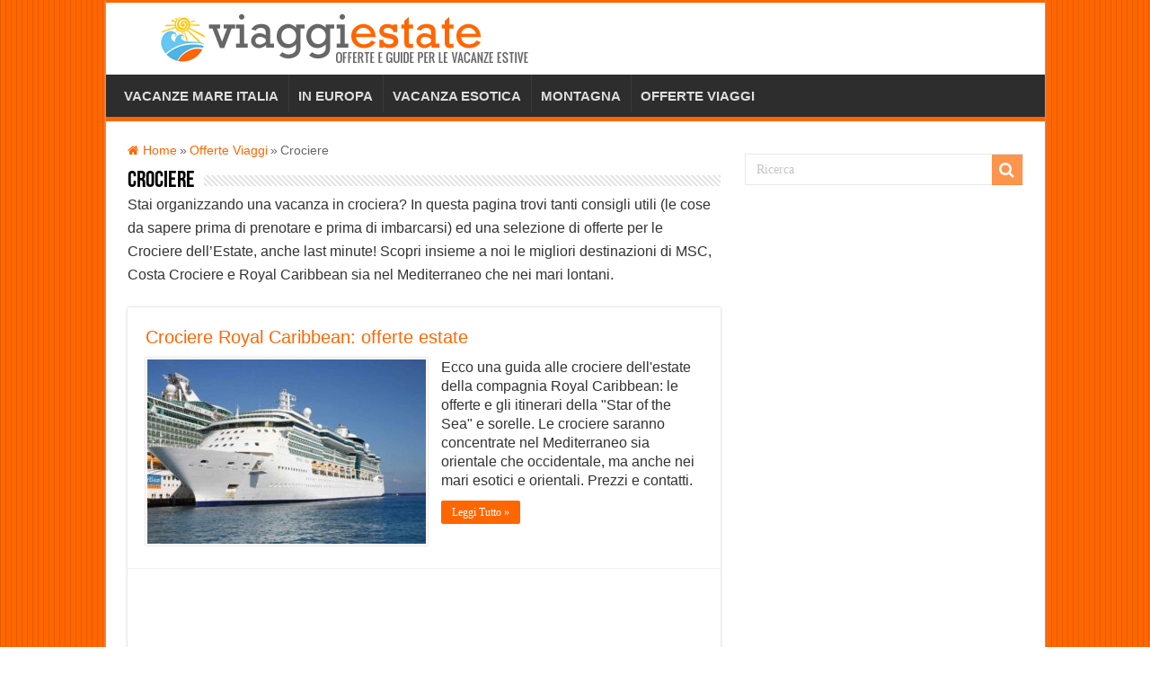

--- FILE ---
content_type: text/html; charset=UTF-8
request_url: https://www.viaggi-estate.com/vacanze/crociere/
body_size: 14822
content:
<!DOCTYPE html> 
<html dir="ltr" lang="it-IT" prefix="og: http://ogp.me/ns#"> 
<head>
<meta charset="UTF-8" />
<link rel="preload" href="https://www.viaggi-estate.com/wp-content/cache/fvm/min/1768905979-css99b7812eb6f86866d101192aa2424578f7871956a3810498f53820a65e3af.css" as="style" media="all" /> 
<link rel="preload" href="https://www.viaggi-estate.com/wp-content/cache/fvm/min/1768905979-csseea63fa88453d9affd3438417d0881d2e6a0078c327a822ca0d5ce281e3d9.css" as="style" media="all" /> 
<link rel="preload" href="https://www.viaggi-estate.com/wp-content/cache/fvm/min/1768905979-css5b01b90d9723b76aab1eacc1a3d6c76c38a16e46e91582cbb171d6597c414.css" as="style" media="all" /> 
<link rel="preload" href="https://www.viaggi-estate.com/wp-content/cache/fvm/min/1768905979-js20e0e9aa0a33ad00a82a4ce82b8ba315753c61be449cf8fb570655422a8b16.js" as="script" /> 
<link rel="preload" href="https://www.viaggi-estate.com/wp-content/cache/fvm/min/1768905979-js2a3f71064cf8d18764540196a8c14c4d544ab51652fbb4897a0f282c0bcb3c.js" as="script" />
<script data-cfasync="false">if(navigator.userAgent.match(/MSIE|Internet Explorer/i)||navigator.userAgent.match(/Trident\/7\..*?rv:11/i)){var href=document.location.href;if(!href.match(/[?&]iebrowser/)){if(href.indexOf("?")==-1){if(href.indexOf("#")==-1){document.location.href=href+"?iebrowser=1"}else{document.location.href=href.replace("#","?iebrowser=1#")}}else{if(href.indexOf("#")==-1){document.location.href=href+"&iebrowser=1"}else{document.location.href=href.replace("#","&iebrowser=1#")}}}}</script>
<script data-cfasync="false">class FVMLoader{constructor(e){this.triggerEvents=e,this.eventOptions={passive:!0},this.userEventListener=this.triggerListener.bind(this),this.delayedScripts={normal:[],async:[],defer:[]},this.allJQueries=[]}_addUserInteractionListener(e){this.triggerEvents.forEach(t=>window.addEventListener(t,e.userEventListener,e.eventOptions))}_removeUserInteractionListener(e){this.triggerEvents.forEach(t=>window.removeEventListener(t,e.userEventListener,e.eventOptions))}triggerListener(){this._removeUserInteractionListener(this),"loading"===document.readyState?document.addEventListener("DOMContentLoaded",this._loadEverythingNow.bind(this)):this._loadEverythingNow()}async _loadEverythingNow(){this._runAllDelayedCSS(),this._delayEventListeners(),this._delayJQueryReady(this),this._handleDocumentWrite(),this._registerAllDelayedScripts(),await this._loadScriptsFromList(this.delayedScripts.normal),await this._loadScriptsFromList(this.delayedScripts.defer),await this._loadScriptsFromList(this.delayedScripts.async),await this._triggerDOMContentLoaded(),await this._triggerWindowLoad(),window.dispatchEvent(new Event("wpr-allScriptsLoaded"))}_registerAllDelayedScripts(){document.querySelectorAll("script[type=fvmdelay]").forEach(e=>{e.hasAttribute("src")?e.hasAttribute("async")&&!1!==e.async?this.delayedScripts.async.push(e):e.hasAttribute("defer")&&!1!==e.defer||"module"===e.getAttribute("data-type")?this.delayedScripts.defer.push(e):this.delayedScripts.normal.push(e):this.delayedScripts.normal.push(e)})}_runAllDelayedCSS(){document.querySelectorAll("link[rel=fvmdelay]").forEach(e=>{e.setAttribute("rel","stylesheet")})}async _transformScript(e){return await this._requestAnimFrame(),new Promise(t=>{const n=document.createElement("script");let r;[...e.attributes].forEach(e=>{let t=e.nodeName;"type"!==t&&("data-type"===t&&(t="type",r=e.nodeValue),n.setAttribute(t,e.nodeValue))}),e.hasAttribute("src")?(n.addEventListener("load",t),n.addEventListener("error",t)):(n.text=e.text,t()),e.parentNode.replaceChild(n,e)})}async _loadScriptsFromList(e){const t=e.shift();return t?(await this._transformScript(t),this._loadScriptsFromList(e)):Promise.resolve()}_delayEventListeners(){let e={};function t(t,n){!function(t){function n(n){return e[t].eventsToRewrite.indexOf(n)>=0?"wpr-"+n:n}e[t]||(e[t]={originalFunctions:{add:t.addEventListener,remove:t.removeEventListener},eventsToRewrite:[]},t.addEventListener=function(){arguments[0]=n(arguments[0]),e[t].originalFunctions.add.apply(t,arguments)},t.removeEventListener=function(){arguments[0]=n(arguments[0]),e[t].originalFunctions.remove.apply(t,arguments)})}(t),e[t].eventsToRewrite.push(n)}function n(e,t){let n=e[t];Object.defineProperty(e,t,{get:()=>n||function(){},set(r){e["wpr"+t]=n=r}})}t(document,"DOMContentLoaded"),t(window,"DOMContentLoaded"),t(window,"load"),t(window,"pageshow"),t(document,"readystatechange"),n(document,"onreadystatechange"),n(window,"onload"),n(window,"onpageshow")}_delayJQueryReady(e){let t=window.jQuery;Object.defineProperty(window,"jQuery",{get:()=>t,set(n){if(n&&n.fn&&!e.allJQueries.includes(n)){n.fn.ready=n.fn.init.prototype.ready=function(t){e.domReadyFired?t.bind(document)(n):document.addEventListener("DOMContentLoaded2",()=>t.bind(document)(n))};const t=n.fn.on;n.fn.on=n.fn.init.prototype.on=function(){if(this[0]===window){function e(e){return e.split(" ").map(e=>"load"===e||0===e.indexOf("load.")?"wpr-jquery-load":e).join(" ")}"string"==typeof arguments[0]||arguments[0]instanceof String?arguments[0]=e(arguments[0]):"object"==typeof arguments[0]&&Object.keys(arguments[0]).forEach(t=>{delete Object.assign(arguments[0],{[e(t)]:arguments[0][t]})[t]})}return t.apply(this,arguments),this},e.allJQueries.push(n)}t=n}})}async _triggerDOMContentLoaded(){this.domReadyFired=!0,await this._requestAnimFrame(),document.dispatchEvent(new Event("DOMContentLoaded2")),await this._requestAnimFrame(),window.dispatchEvent(new Event("DOMContentLoaded2")),await this._requestAnimFrame(),document.dispatchEvent(new Event("wpr-readystatechange")),await this._requestAnimFrame(),document.wpronreadystatechange&&document.wpronreadystatechange()}async _triggerWindowLoad(){await this._requestAnimFrame(),window.dispatchEvent(new Event("wpr-load")),await this._requestAnimFrame(),window.wpronload&&window.wpronload(),await this._requestAnimFrame(),this.allJQueries.forEach(e=>e(window).trigger("wpr-jquery-load")),window.dispatchEvent(new Event("wpr-pageshow")),await this._requestAnimFrame(),window.wpronpageshow&&window.wpronpageshow()}_handleDocumentWrite(){const e=new Map;document.write=document.writeln=function(t){const n=document.currentScript,r=document.createRange(),i=n.parentElement;let a=e.get(n);void 0===a&&(a=n.nextSibling,e.set(n,a));const s=document.createDocumentFragment();r.setStart(s,0),s.appendChild(r.createContextualFragment(t)),i.insertBefore(s,a)}}async _requestAnimFrame(){return new Promise(e=>requestAnimationFrame(e))}static run(){const e=new FVMLoader(["keydown","mousemove","touchmove","touchstart","touchend","wheel"]);e._addUserInteractionListener(e)}}FVMLoader.run();</script>
<title>Crociere in estate: le migliori</title>
<meta name="description" content="Consigli e offerte per le Crociere dell&#039;Estate! Le migliori destinazioni di MSC, Costa Crociere e Royal Caribbean sia nel Mediterraneo che nei mari lontani." />
<meta name="robots" content="max-image-preview:large" />
<link rel="canonical" href="https://www.viaggi-estate.com/vacanze/crociere/" />
<meta name="viewport" content="width=device-width, initial-scale=1.0" />
<link rel="preload" fetchpriority="low" id="fvmfonts-css" href="https://www.viaggi-estate.com/wp-content/cache/fvm/min/1768905979-css4966b4c749d73529cec29f26a0ee2136507f9faf6783052256cc393f727f7.css" as="style" media="all" onload="this.rel='stylesheet';this.onload=null"> 
<link rel="profile" href="http://gmpg.org/xfn/11" /> 
<style id='wp-img-auto-sizes-contain-inline-css' type='text/css' media="all">img:is([sizes=auto i],[sizes^="auto," i]){contain-intrinsic-size:3000px 1500px}</style> 
<style id='wp-block-library-inline-css' type='text/css' media="all">:root{--wp-block-synced-color:#7a00df;--wp-block-synced-color--rgb:122,0,223;--wp-bound-block-color:var(--wp-block-synced-color);--wp-editor-canvas-background:#ddd;--wp-admin-theme-color:#007cba;--wp-admin-theme-color--rgb:0,124,186;--wp-admin-theme-color-darker-10:#006ba1;--wp-admin-theme-color-darker-10--rgb:0,107,160.5;--wp-admin-theme-color-darker-20:#005a87;--wp-admin-theme-color-darker-20--rgb:0,90,135;--wp-admin-border-width-focus:2px}@media (min-resolution:192dpi){:root{--wp-admin-border-width-focus:1.5px}}.wp-element-button{cursor:pointer}:root .has-very-light-gray-background-color{background-color:#eee}:root .has-very-dark-gray-background-color{background-color:#313131}:root .has-very-light-gray-color{color:#eee}:root .has-very-dark-gray-color{color:#313131}:root .has-vivid-green-cyan-to-vivid-cyan-blue-gradient-background{background:linear-gradient(135deg,#00d084,#0693e3)}:root .has-purple-crush-gradient-background{background:linear-gradient(135deg,#34e2e4,#4721fb 50%,#ab1dfe)}:root .has-hazy-dawn-gradient-background{background:linear-gradient(135deg,#faaca8,#dad0ec)}:root .has-subdued-olive-gradient-background{background:linear-gradient(135deg,#fafae1,#67a671)}:root .has-atomic-cream-gradient-background{background:linear-gradient(135deg,#fdd79a,#004a59)}:root .has-nightshade-gradient-background{background:linear-gradient(135deg,#330968,#31cdcf)}:root .has-midnight-gradient-background{background:linear-gradient(135deg,#020381,#2874fc)}:root{--wp--preset--font-size--normal:16px;--wp--preset--font-size--huge:42px}.has-regular-font-size{font-size:1em}.has-larger-font-size{font-size:2.625em}.has-normal-font-size{font-size:var(--wp--preset--font-size--normal)}.has-huge-font-size{font-size:var(--wp--preset--font-size--huge)}.has-text-align-center{text-align:center}.has-text-align-left{text-align:left}.has-text-align-right{text-align:right}.has-fit-text{white-space:nowrap!important}#end-resizable-editor-section{display:none}.aligncenter{clear:both}.items-justified-left{justify-content:flex-start}.items-justified-center{justify-content:center}.items-justified-right{justify-content:flex-end}.items-justified-space-between{justify-content:space-between}.screen-reader-text{border:0;clip-path:inset(50%);height:1px;margin:-1px;overflow:hidden;padding:0;position:absolute;width:1px;word-wrap:normal!important}.screen-reader-text:focus{background-color:#ddd;clip-path:none;color:#444;display:block;font-size:1em;height:auto;left:5px;line-height:normal;padding:15px 23px 14px;text-decoration:none;top:5px;width:auto;z-index:100000}html :where(.has-border-color){border-style:solid}html :where([style*=border-top-color]){border-top-style:solid}html :where([style*=border-right-color]){border-right-style:solid}html :where([style*=border-bottom-color]){border-bottom-style:solid}html :where([style*=border-left-color]){border-left-style:solid}html :where([style*=border-width]){border-style:solid}html :where([style*=border-top-width]){border-top-style:solid}html :where([style*=border-right-width]){border-right-style:solid}html :where([style*=border-bottom-width]){border-bottom-style:solid}html :where([style*=border-left-width]){border-left-style:solid}html :where(img[class*=wp-image-]){height:auto;max-width:100%}:where(figure){margin:0 0 1em}html :where(.is-position-sticky){--wp-admin--admin-bar--position-offset:var(--wp-admin--admin-bar--height,0px)}@media screen and (max-width:600px){html :where(.is-position-sticky){--wp-admin--admin-bar--position-offset:0px}}</style>
<style id='global-styles-inline-css' type='text/css' media="all">:root{--wp--preset--aspect-ratio--square:1;--wp--preset--aspect-ratio--4-3:4/3;--wp--preset--aspect-ratio--3-4:3/4;--wp--preset--aspect-ratio--3-2:3/2;--wp--preset--aspect-ratio--2-3:2/3;--wp--preset--aspect-ratio--16-9:16/9;--wp--preset--aspect-ratio--9-16:9/16;--wp--preset--color--black:#000000;--wp--preset--color--cyan-bluish-gray:#abb8c3;--wp--preset--color--white:#ffffff;--wp--preset--color--pale-pink:#f78da7;--wp--preset--color--vivid-red:#cf2e2e;--wp--preset--color--luminous-vivid-orange:#ff6900;--wp--preset--color--luminous-vivid-amber:#fcb900;--wp--preset--color--light-green-cyan:#7bdcb5;--wp--preset--color--vivid-green-cyan:#00d084;--wp--preset--color--pale-cyan-blue:#8ed1fc;--wp--preset--color--vivid-cyan-blue:#0693e3;--wp--preset--color--vivid-purple:#9b51e0;--wp--preset--gradient--vivid-cyan-blue-to-vivid-purple:linear-gradient(135deg,rgb(6,147,227) 0%,rgb(155,81,224) 100%);--wp--preset--gradient--light-green-cyan-to-vivid-green-cyan:linear-gradient(135deg,rgb(122,220,180) 0%,rgb(0,208,130) 100%);--wp--preset--gradient--luminous-vivid-amber-to-luminous-vivid-orange:linear-gradient(135deg,rgb(252,185,0) 0%,rgb(255,105,0) 100%);--wp--preset--gradient--luminous-vivid-orange-to-vivid-red:linear-gradient(135deg,rgb(255,105,0) 0%,rgb(207,46,46) 100%);--wp--preset--gradient--very-light-gray-to-cyan-bluish-gray:linear-gradient(135deg,rgb(238,238,238) 0%,rgb(169,184,195) 100%);--wp--preset--gradient--cool-to-warm-spectrum:linear-gradient(135deg,rgb(74,234,220) 0%,rgb(151,120,209) 20%,rgb(207,42,186) 40%,rgb(238,44,130) 60%,rgb(251,105,98) 80%,rgb(254,248,76) 100%);--wp--preset--gradient--blush-light-purple:linear-gradient(135deg,rgb(255,206,236) 0%,rgb(152,150,240) 100%);--wp--preset--gradient--blush-bordeaux:linear-gradient(135deg,rgb(254,205,165) 0%,rgb(254,45,45) 50%,rgb(107,0,62) 100%);--wp--preset--gradient--luminous-dusk:linear-gradient(135deg,rgb(255,203,112) 0%,rgb(199,81,192) 50%,rgb(65,88,208) 100%);--wp--preset--gradient--pale-ocean:linear-gradient(135deg,rgb(255,245,203) 0%,rgb(182,227,212) 50%,rgb(51,167,181) 100%);--wp--preset--gradient--electric-grass:linear-gradient(135deg,rgb(202,248,128) 0%,rgb(113,206,126) 100%);--wp--preset--gradient--midnight:linear-gradient(135deg,rgb(2,3,129) 0%,rgb(40,116,252) 100%);--wp--preset--font-size--small:13px;--wp--preset--font-size--medium:20px;--wp--preset--font-size--large:36px;--wp--preset--font-size--x-large:42px;--wp--preset--spacing--20:0.44rem;--wp--preset--spacing--30:0.67rem;--wp--preset--spacing--40:1rem;--wp--preset--spacing--50:1.5rem;--wp--preset--spacing--60:2.25rem;--wp--preset--spacing--70:3.38rem;--wp--preset--spacing--80:5.06rem;--wp--preset--shadow--natural:6px 6px 9px rgba(0, 0, 0, 0.2);--wp--preset--shadow--deep:12px 12px 50px rgba(0, 0, 0, 0.4);--wp--preset--shadow--sharp:6px 6px 0px rgba(0, 0, 0, 0.2);--wp--preset--shadow--outlined:6px 6px 0px -3px rgb(255, 255, 255), 6px 6px rgb(0, 0, 0);--wp--preset--shadow--crisp:6px 6px 0px rgb(0, 0, 0)}:where(.is-layout-flex){gap:.5em}:where(.is-layout-grid){gap:.5em}body .is-layout-flex{display:flex}.is-layout-flex{flex-wrap:wrap;align-items:center}.is-layout-flex>:is(*,div){margin:0}body .is-layout-grid{display:grid}.is-layout-grid>:is(*,div){margin:0}:where(.wp-block-columns.is-layout-flex){gap:2em}:where(.wp-block-columns.is-layout-grid){gap:2em}:where(.wp-block-post-template.is-layout-flex){gap:1.25em}:where(.wp-block-post-template.is-layout-grid){gap:1.25em}.has-black-color{color:var(--wp--preset--color--black)!important}.has-cyan-bluish-gray-color{color:var(--wp--preset--color--cyan-bluish-gray)!important}.has-white-color{color:var(--wp--preset--color--white)!important}.has-pale-pink-color{color:var(--wp--preset--color--pale-pink)!important}.has-vivid-red-color{color:var(--wp--preset--color--vivid-red)!important}.has-luminous-vivid-orange-color{color:var(--wp--preset--color--luminous-vivid-orange)!important}.has-luminous-vivid-amber-color{color:var(--wp--preset--color--luminous-vivid-amber)!important}.has-light-green-cyan-color{color:var(--wp--preset--color--light-green-cyan)!important}.has-vivid-green-cyan-color{color:var(--wp--preset--color--vivid-green-cyan)!important}.has-pale-cyan-blue-color{color:var(--wp--preset--color--pale-cyan-blue)!important}.has-vivid-cyan-blue-color{color:var(--wp--preset--color--vivid-cyan-blue)!important}.has-vivid-purple-color{color:var(--wp--preset--color--vivid-purple)!important}.has-black-background-color{background-color:var(--wp--preset--color--black)!important}.has-cyan-bluish-gray-background-color{background-color:var(--wp--preset--color--cyan-bluish-gray)!important}.has-white-background-color{background-color:var(--wp--preset--color--white)!important}.has-pale-pink-background-color{background-color:var(--wp--preset--color--pale-pink)!important}.has-vivid-red-background-color{background-color:var(--wp--preset--color--vivid-red)!important}.has-luminous-vivid-orange-background-color{background-color:var(--wp--preset--color--luminous-vivid-orange)!important}.has-luminous-vivid-amber-background-color{background-color:var(--wp--preset--color--luminous-vivid-amber)!important}.has-light-green-cyan-background-color{background-color:var(--wp--preset--color--light-green-cyan)!important}.has-vivid-green-cyan-background-color{background-color:var(--wp--preset--color--vivid-green-cyan)!important}.has-pale-cyan-blue-background-color{background-color:var(--wp--preset--color--pale-cyan-blue)!important}.has-vivid-cyan-blue-background-color{background-color:var(--wp--preset--color--vivid-cyan-blue)!important}.has-vivid-purple-background-color{background-color:var(--wp--preset--color--vivid-purple)!important}.has-black-border-color{border-color:var(--wp--preset--color--black)!important}.has-cyan-bluish-gray-border-color{border-color:var(--wp--preset--color--cyan-bluish-gray)!important}.has-white-border-color{border-color:var(--wp--preset--color--white)!important}.has-pale-pink-border-color{border-color:var(--wp--preset--color--pale-pink)!important}.has-vivid-red-border-color{border-color:var(--wp--preset--color--vivid-red)!important}.has-luminous-vivid-orange-border-color{border-color:var(--wp--preset--color--luminous-vivid-orange)!important}.has-luminous-vivid-amber-border-color{border-color:var(--wp--preset--color--luminous-vivid-amber)!important}.has-light-green-cyan-border-color{border-color:var(--wp--preset--color--light-green-cyan)!important}.has-vivid-green-cyan-border-color{border-color:var(--wp--preset--color--vivid-green-cyan)!important}.has-pale-cyan-blue-border-color{border-color:var(--wp--preset--color--pale-cyan-blue)!important}.has-vivid-cyan-blue-border-color{border-color:var(--wp--preset--color--vivid-cyan-blue)!important}.has-vivid-purple-border-color{border-color:var(--wp--preset--color--vivid-purple)!important}.has-vivid-cyan-blue-to-vivid-purple-gradient-background{background:var(--wp--preset--gradient--vivid-cyan-blue-to-vivid-purple)!important}.has-light-green-cyan-to-vivid-green-cyan-gradient-background{background:var(--wp--preset--gradient--light-green-cyan-to-vivid-green-cyan)!important}.has-luminous-vivid-amber-to-luminous-vivid-orange-gradient-background{background:var(--wp--preset--gradient--luminous-vivid-amber-to-luminous-vivid-orange)!important}.has-luminous-vivid-orange-to-vivid-red-gradient-background{background:var(--wp--preset--gradient--luminous-vivid-orange-to-vivid-red)!important}.has-very-light-gray-to-cyan-bluish-gray-gradient-background{background:var(--wp--preset--gradient--very-light-gray-to-cyan-bluish-gray)!important}.has-cool-to-warm-spectrum-gradient-background{background:var(--wp--preset--gradient--cool-to-warm-spectrum)!important}.has-blush-light-purple-gradient-background{background:var(--wp--preset--gradient--blush-light-purple)!important}.has-blush-bordeaux-gradient-background{background:var(--wp--preset--gradient--blush-bordeaux)!important}.has-luminous-dusk-gradient-background{background:var(--wp--preset--gradient--luminous-dusk)!important}.has-pale-ocean-gradient-background{background:var(--wp--preset--gradient--pale-ocean)!important}.has-electric-grass-gradient-background{background:var(--wp--preset--gradient--electric-grass)!important}.has-midnight-gradient-background{background:var(--wp--preset--gradient--midnight)!important}.has-small-font-size{font-size:var(--wp--preset--font-size--small)!important}.has-medium-font-size{font-size:var(--wp--preset--font-size--medium)!important}.has-large-font-size{font-size:var(--wp--preset--font-size--large)!important}.has-x-large-font-size{font-size:var(--wp--preset--font-size--x-large)!important}</style> 
<style id='classic-theme-styles-inline-css' type='text/css' media="all">/*! This file is auto-generated */ .wp-block-button__link{color:#fff;background-color:#32373c;border-radius:9999px;box-shadow:none;text-decoration:none;padding:calc(.667em + 2px) calc(1.333em + 2px);font-size:1.125em}.wp-block-file__button{background:#32373c;color:#fff;text-decoration:none}</style> 
<link rel='stylesheet' id='toc-screen-css' href='https://www.viaggi-estate.com/wp-content/cache/fvm/min/1768905979-css99b7812eb6f86866d101192aa2424578f7871956a3810498f53820a65e3af.css' type='text/css' media='all' /> 
<style id='toc-screen-inline-css' type='text/css' media="all">div#toc_container{background:#f1f1f1;border:1px solid #999}</style> 
<link rel='stylesheet' id='tie-style-css' href='https://www.viaggi-estate.com/wp-content/themes/sahifa/style.css' type='text/css' media='all' /> 
<link rel='stylesheet' id='tie-ilightbox-skin-css' href='https://www.viaggi-estate.com/wp-content/cache/fvm/min/1768905979-csseea63fa88453d9affd3438417d0881d2e6a0078c327a822ca0d5ce281e3d9.css' type='text/css' media='all' /> 
<link rel='stylesheet' id='wp-paginate-css' href='https://www.viaggi-estate.com/wp-content/cache/fvm/min/1768905979-css5b01b90d9723b76aab1eacc1a3d6c76c38a16e46e91582cbb171d6597c414.css' type='text/css' media='all' /> 
<script id="append_link-js-extra">
/* <![CDATA[ */
var append_link = {"read_more":"ATTENZIONE!!! NON COPIARE QUESTO CONTENUTO!! \u00e8 protetto da copyright, titolare \u00e8 il sito: %link% \u00e8 vietato usare i nostri testi e immagini su siti, riviste, forum, social network. I trasgressori saranno identificati e perseguiti a termini di legge. ABBIAMO ATTIVI SISTEMI AUTOMATICI DI VERIFICA. WARNING! This content is copyright protected, do not use for any purpouse.","prepend_break":"2","use_title":"false","add_site_name":"true","site_name":"Viaggi Estate","site_url":"https://www.viaggi-estate.com","always_link_site":"false"};
//# sourceURL=append_link-js-extra
/* ]]> */
</script>
<script src="https://www.viaggi-estate.com/wp-content/cache/fvm/min/1768905979-jsfbda09bdc5e5fb3c5bda9b1ac44064135b581eb1a20fdc122958f06c836ba4.js" id="append_link-js" defer="defer"></script>
<script src="https://www.viaggi-estate.com/wp-content/cache/fvm/min/1768905979-js20e0e9aa0a33ad00a82a4ce82b8ba315753c61be449cf8fb570655422a8b16.js" id="jquery-core-js"></script>
<script src="https://www.viaggi-estate.com/wp-content/cache/fvm/min/1768905979-js2a3f71064cf8d18764540196a8c14c4d544ab51652fbb4897a0f282c0bcb3c.js" id="jquery-migrate-js"></script>
<link rel="shortcut icon" href="https://www.viaggi-estate.com/wp-content/uploads/2020/04/favicon.ico" title="Favicon" /> 
<link rel="apple-touch-icon-precomposed" sizes="144x144" href="https://www.viaggi-estate.com/wp-content/uploads/2020/04/viaggiestate-144.png" /> 
<link rel="apple-touch-icon-precomposed" sizes="120x120" href="https://www.viaggi-estate.com/wp-content/uploads/2020/04/viaggiestate-120.png" /> 
<link rel="apple-touch-icon-precomposed" sizes="72x72" href="https://www.viaggi-estate.com/wp-content/uploads/2020/04/viaggiestate-72.png" /> 
<link rel="apple-touch-icon-precomposed" href="https://www.viaggi-estate.com/wp-content/uploads/2020/04/viaggiestate-57.png" /> 
<style type="text/css" media="all">body{font-size:16px}#main-nav,#main-nav ul li a{font-size:15px;font-weight:700}h3.post-box-title,h3.post-box-title a{font-size:18px}#main-nav,.cat-box-content,#sidebar .widget-container,.post-listing,#commentform{border-bottom-color:#f60}.search-block .search-button,#topcontrol,#main-nav ul li.current-menu-item a,#main-nav ul li.current-menu-item a:hover,#main-nav ul li.current_page_parent a,#main-nav ul li.current_page_parent a:hover,#main-nav ul li.current-menu-parent a,#main-nav ul li.current-menu-parent a:hover,#main-nav ul li.current-page-ancestor a,#main-nav ul li.current-page-ancestor a:hover,.pagination span.current,.share-post span.share-text,.flex-control-paging li a.flex-active,.ei-slider-thumbs li.ei-slider-element,.review-percentage .review-item span span,.review-final-score,.button,a.button,a.more-link,#main-content input[type="submit"],.form-submit #submit,#login-form .login-button,.widget-feedburner .feedburner-subscribe,input[type="submit"],#buddypress button,#buddypress a.button,#buddypress input[type=submit],#buddypress input[type=reset],#buddypress ul.button-nav li a,#buddypress div.generic-button a,#buddypress .comment-reply-link,#buddypress div.item-list-tabs ul li a span,#buddypress div.item-list-tabs ul li.selected a,#buddypress div.item-list-tabs ul li.current a,#buddypress #members-directory-form div.item-list-tabs ul li.selected span,#members-list-options a.selected,#groups-list-options a.selected,body.dark-skin #buddypress div.item-list-tabs ul li a span,body.dark-skin #buddypress div.item-list-tabs ul li.selected a,body.dark-skin #buddypress div.item-list-tabs ul li.current a,body.dark-skin #members-list-options a.selected,body.dark-skin #groups-list-options a.selected,.search-block-large .search-button,#featured-posts .flex-next:hover,#featured-posts .flex-prev:hover,a.tie-cart span.shooping-count,.woocommerce span.onsale,.woocommerce-page span.onsale,.woocommerce .widget_price_filter .ui-slider .ui-slider-handle,.woocommerce-page .widget_price_filter .ui-slider .ui-slider-handle,#check-also-close,a.post-slideshow-next,a.post-slideshow-prev,.widget_price_filter .ui-slider .ui-slider-handle,.quantity .minus:hover,.quantity .plus:hover,.mejs-container .mejs-controls .mejs-time-rail .mejs-time-current,#reading-position-indicator{background-color:#f60}::-webkit-scrollbar-thumb{background-color:#ff6600!important}#theme-footer,#theme-header,.top-nav ul li.current-menu-item:before,#main-nav .menu-sub-content,#main-nav ul ul,#check-also-box{border-top-color:#f60}.search-block:after{border-right-color:#f60}body.rtl .search-block:after{border-left-color:#f60}#main-nav ul>li.menu-item-has-children:hover>a:after,#main-nav ul>li.mega-menu:hover>a:after{border-color:transparent transparent #f60}.widget.timeline-posts li a:hover,.widget.timeline-posts li a:hover span.tie-date{color:#f60}.widget.timeline-posts li a:hover span.tie-date:before{background:#f60;border-color:#f60}#order_review,#order_review_heading{border-color:#f60}body{background-image:url(https://www.viaggi-estate.com/wp-content/uploads/2017/09/bg.jpg)!important}a{color:#f60}body.single .post .entry a,body.page .post .entry a{color:#f60}body.single .post .entry a:hover,body.page .post .entry a:hover{text-decoration:underline}#main-nav{box-shadow:inset -1px -5px 0 -1px #2d2d2d}#main-nav ul li{border-color:#2d2d2d}#main-nav ul ul li,#main-nav ul ul li:first-child{border-top-color:#2d2d2d}#main-nav ul li .mega-menu-block ul.sub-menu{border-bottom-color:#2d2d2d}#main-nav ul li a{border-left-color:#393939}#main-nav ul ul li,#main-nav ul ul li:first-child{border-bottom-color:#393939}.tie-cat-281 a.more-link{background-color:Array}.tie-cat-281 .cat-box-content{border-bottom-color:Array}.tie-cat-528 a.more-link{background-color:Array}.tie-cat-528 .cat-box-content{border-bottom-color:Array}.tie-cat-740 a.more-link{background-color:Array}.tie-cat-740 .cat-box-content{border-bottom-color:Array}.tie-cat-2005 a.more-link{background-color:Array}.tie-cat-2005 .cat-box-content{border-bottom-color:Array}.tie-cat-2006 a.more-link{background-color:Array}.tie-cat-2006 .cat-box-content{border-bottom-color:Array}.tie-cat-2007 a.more-link{background-color:Array}.tie-cat-2007 .cat-box-content{border-bottom-color:Array}.single-post-caption{display:none!important}.wp-caption{margin-bottom:10px;outline:1px solid #f1f1f1;background:#f1f1f1;text-align:center}.post-thumbnail{background:#FFF;padding:2px;-moz-border-radius:1px;-webkit-border-radius:1px;box-shadow:0 0 2px #B5B5B5;-moz-box-shadow:0 0 2px #b5b5b5;-webkit-box-shadow:0 0 2px #B5B5B5}.comment-avatar img{height:50px;width:50px;background:#FFF;padding:2px;-moz-border-radius:1px;-webkit-border-radius:1px;box-shadow:0 0 2px #B5B5B5;-moz-box-shadow:0 0 2px #b5b5b5;-webkit-box-shadow:0 0 2px #B5B5B5}.post-inner p.post-meta{border-bottom:0;padding-bottom:3px;margin-bottom:5px}#crumbs{padding-bottom:0;border-bottom:0;font-size:85%;color:#666}.post-title{margin-bottom:-5px}.single-post-thumb img{border:1px solid #ececec}.header-content{padding:10px 15px;margin-left:35px}#slide-out-open{top:15px}.logo{font:bold 32pt arial}.entry{line-height:26px}div#toc_container ul li{line-height:20px}.cat-box .entry{font-size:16px}.block-head p{float:left;margin-right:10px;font-size:22px;font-family:BebasNeueRegular,arial,Georgia,serif;margin-top:0}.comment-respond strong{float:left;margin-right:10px;font-size:22px;font-family:BebasNeueRegular,arial,Georgia,serif;margin-top:0}@media only screen and (max-width:985px) and (min-width:768px){.header-content{padding:2px 2px;margin-left:80px;margin-right:50px}}@media only screen and (max-width:767px) and (min-width:480px){.header-content{padding:2px 2px;margin-left:80px;margin-right:50px}}@media only screen and (max-width:479px) and (min-width:320px){.header-content{padding:2px 2px;margin-left:80px;margin-right:50px}}</style> 
</head>
<body id="top" class="archive category category-crociere category-357 wp-theme-sahifa"> <div class="wrapper-outer"> <div class="background-cover"></div> <aside id="slide-out"> <div class="search-mobile"> <form method="get" id="searchform-mobile" action="https://www.viaggi-estate.com/"> <button class="search-button" type="submit" value="Ricerca" aria-label="Ricerca"><i class="fa fa-search"></i></button> <input type="text" id="s-mobile" name="s" title="Ricerca" value="Ricerca" onfocus="if (this.value == 'Ricerca') {this.value = '';}" onblur="if (this.value == '') {this.value = 'Ricerca';}" /> </form> </div> <div id="mobile-menu" class="mobile-hide-icons"></div> </aside> <div id="wrapper" class="boxed-all"> <div class="inner-wrapper"> <header id="theme-header" class="theme-header"> <div class="header-content"> <a id="slide-out-open" class="slide-out-open" href="#"><span></span></a> <div class="logo"> <a title="Viaggi Estate" href="https://www.viaggi-estate.com/"> <img src="https://www.viaggi-estate.com/wp-content/uploads/2017/09/vacanze-estate.png" alt="Viaggi Estate" width="450" height="60" /> </a> </div> 
<script>
jQuery(document).ready(function($) {
var retina = window.devicePixelRatio > 1 ? true : false;
if(retina) {
jQuery('#theme-header .logo img').attr('src',		'https://www.viaggi-estate.com/wp-content/uploads/2017/09/vacanze-estate-retina.png');
jQuery('#theme-header .logo img').attr('width',		'450');
jQuery('#theme-header .logo img').attr('height',	'60');
}
});
</script>
<div class="clear"></div> </div> <nav id="main-nav"> <div class="container"> <div class="main-menu"><ul id="menu-menu-main" class="menu"><li id="menu-item-1139" class="menu-item menu-item-type-taxonomy menu-item-object-category menu-item-1139"><a title="Vacanze mare Italia" href="https://www.viaggi-estate.com/vacanze/mare-italia/">VACANZE MARE ITALIA</a></li> <li id="menu-item-1136" class="menu-item menu-item-type-taxonomy menu-item-object-category menu-item-1136"><a title="Vacanze estate in Europa" href="https://www.viaggi-estate.com/vacanze/europa/">IN EUROPA</a></li> <li id="menu-item-4774" class="menu-item menu-item-type-taxonomy menu-item-object-category menu-item-4774"><a title="Vacanze esotiche" href="https://www.viaggi-estate.com/vacanze/esotiche/">VACANZA ESOTICA</a></li> <li id="menu-item-4775" class="menu-item menu-item-type-taxonomy menu-item-object-category menu-item-4775"><a title="Vacanze Montagna estate" href="https://www.viaggi-estate.com/vacanze/montagna-estate/">MONTAGNA</a></li> <li id="menu-item-4773" class="menu-item menu-item-type-taxonomy menu-item-object-category current-category-ancestor menu-item-4773"><a title="Offerte vacanze estate" href="https://www.viaggi-estate.com/vacanze/offerte/">OFFERTE VIAGGI</a></li> </ul></div> </div> </nav> </header> <div id="main-content" class="container"> <div class="content"> <nav id="crumbs"><a href="https://www.viaggi-estate.com/"><span class="fa fa-home" aria-hidden="true"></span> Home</a><span class="delimiter">&raquo;</span><a href="https://www.viaggi-estate.com/vacanze/offerte/">Offerte Viaggi</a><span class="delimiter">&raquo;</span><span class="current">Crociere</span></nav>
<script type="application/ld+json">{"@context":"http:\/\/schema.org","@type":"BreadcrumbList","@id":"#Breadcrumb","itemListElement":[{"@type":"ListItem","position":1,"item":{"name":"Home","@id":"https:\/\/www.viaggi-estate.com\/"}},{"@type":"ListItem","position":2,"item":{"name":"Offerte Viaggi","@id":"https:\/\/www.viaggi-estate.com\/vacanze\/offerte\/"}}]}</script>
<div class="page-head"> <h1 class="page-title"> Crociere </h1> <div class="stripe-line"></div> <div class="clear"></div><div class="entry"><p>Stai organizzando una vacanza in crociera? In questa pagina trovi tanti consigli utili (le cose da sapere prima di prenotare e prima di imbarcarsi) ed una selezione di offerte per le Crociere dell&#8217;Estate, anche last minute! Scopri insieme a noi le migliori destinazioni di MSC, Costa Crociere e Royal Caribbean sia nel Mediterraneo che nei mari lontani.</p> </div> </div> <div class="post-listing archive-box"> <article class="item-list"> <h2 class="post-box-title"> <a href="https://www.viaggi-estate.com/crociere/crociere-royal-caribbean-offerte/">Crociere Royal Caribbean: offerte estate</a> </h2> <p class="post-meta"> </p> <div class="post-thumbnail"> <a href="https://www.viaggi-estate.com/crociere/crociere-royal-caribbean-offerte/"> <img width="310" height="205" src="https://www.viaggi-estate.com/wp-content/uploads/2024/02/royal-caribbean-crociera-310x205.jpg" class="attachment-tie-large size-tie-large wp-post-image" alt="Royal Caribbean Crociera" decoding="async" fetchpriority="high" srcset="https://www.viaggi-estate.com/wp-content/uploads/2024/02/royal-caribbean-crociera-310x205.jpg 310w, https://www.viaggi-estate.com/wp-content/uploads/2024/02/royal-caribbean-crociera-1024x682.jpg 1024w" sizes="(max-width: 310px) 100vw, 310px" /> <span class="fa overlay-icon"></span> </a> </div> <div class="entry"> <p>Ecco una guida alle crociere dell'estate della compagnia Royal Caribbean: le offerte e gli itinerari della "Star of the Sea" e sorelle. Le crociere saranno concentrate nel Mediterraneo sia orientale che occidentale, ma anche nei mari esotici e orientali. Prezzi e contatti.</p> <a class="more-link" href="https://www.viaggi-estate.com/crociere/crociere-royal-caribbean-offerte/">Leggi Tutto &raquo;</a> </div> <div class="clear"></div> </article> <div class='code-block code-block-6' style='margin: 8px 0; clear: both;'> <div class="ai-lazy" data-code="PGFydGljbGUgY2xhc3M9Iml0ZW0tbGlzdCI+Cgo8c2NyaXB0IGFzeW5jIHNyYz0iaHR0cHM6Ly9wYWdlYWQyLmdvb2dsZXN5bmRpY2F0aW9uLmNvbS9wYWdlYWQvanMvYWRzYnlnb29nbGUuanM/[base64]" data-class="Y29kZS1ibG9jaw=="></div> </div> <article class="item-list"> <h2 class="post-box-title"> <a href="https://www.viaggi-estate.com/crociere/msc-crociere-offerte-estate/">MSC Crociere: itinerari e offerte estate</a> </h2> <p class="post-meta"> </p> <div class="post-thumbnail"> <a href="https://www.viaggi-estate.com/crociere/msc-crociere-offerte-estate/"> <img width="310" height="205" src="https://www.viaggi-estate.com/wp-content/uploads/2016/01/crociere-estate-msc-310x205.jpg" class="attachment-tie-large size-tie-large wp-post-image" alt="Crociere estive di MSC" decoding="async" /> <span class="fa overlay-icon"></span> </a> </div> <div class="entry"> <p>Le offerte e le destinazioni di MSC Crociere. Gli sconti e le promozioni per la prossima estate: i bambini viaggiano gratuitamente in cabina con i genitori. Crociere nel Mediterraneo, nel Nord Europa e nei Caraibi. Contatti ed informazioni per le prenotazioni.</p> <a class="more-link" href="https://www.viaggi-estate.com/crociere/msc-crociere-offerte-estate/">Leggi Tutto &raquo;</a> </div> <div class="clear"></div> </article> <article class="item-list"> <h2 class="post-box-title"> <a href="https://www.viaggi-estate.com/crociere/crociere-costa-itinerari-consigliati-estate/">Costa Crociere: itinerari e offerte per l&#8217;estate</a> </h2> <p class="post-meta"> </p> <div class="post-thumbnail"> <a href="https://www.viaggi-estate.com/crociere/crociere-costa-itinerari-consigliati-estate/"> <img width="310" height="205" src="https://www.viaggi-estate.com/wp-content/uploads/2024/02/costa-crociere-310x205.jpg" class="attachment-tie-large size-tie-large wp-post-image" alt="Costa Crociere, gli itinerari" decoding="async" srcset="https://www.viaggi-estate.com/wp-content/uploads/2024/02/costa-crociere-310x205.jpg 310w, https://www.viaggi-estate.com/wp-content/uploads/2024/02/costa-crociere-1024x682.jpg 1024w" sizes="(max-width: 310px) 100vw, 310px" /> <span class="fa overlay-icon"></span> </a> </div> <div class="entry"> <p>Le migliori crociere di Costa Crociere per l'estate: scopri gli itinerari e le offerte in corso come la tariffa All Inclusive. Quale scegliere tra la crociera nei Mari del Nord (fiordi), il Mediterraneo classico, oppure... Giappone? Contatti e informazioni per le prenotazioni.</p> <a class="more-link" href="https://www.viaggi-estate.com/crociere/crociere-costa-itinerari-consigliati-estate/">Leggi Tutto &raquo;</a> </div> <div class="clear"></div> </article> <article class="item-list"> <h2 class="post-box-title"> <a href="https://www.viaggi-estate.com/crociere/crociera-caraibi-compagnie-prezzi/">Crociera ai Caraibi: compagnie, prezzi e cose da sapere</a> </h2> <p class="post-meta"> </p> <div class="post-thumbnail"> <a href="https://www.viaggi-estate.com/crociere/crociera-caraibi-compagnie-prezzi/"> <img width="310" height="205" src="https://www.viaggi-estate.com/wp-content/uploads/2017/05/crociera-caraibi-310x205.jpg" class="attachment-tie-large size-tie-large wp-post-image" alt="Crociera ai Caraibi" decoding="async" loading="lazy" srcset="https://www.viaggi-estate.com/wp-content/uploads/2017/05/crociera-caraibi-310x205.jpg 310w, https://www.viaggi-estate.com/wp-content/uploads/2017/05/crociera-caraibi-300x197.jpg 300w, https://www.viaggi-estate.com/wp-content/uploads/2017/05/crociera-caraibi-768x505.jpg 768w, https://www.viaggi-estate.com/wp-content/uploads/2017/05/crociera-caraibi.jpg 854w" sizes="auto, (max-width: 310px) 100vw, 310px" /> <span class="fa overlay-icon"></span> </a> </div> <div class="entry"> <p>Guida alle crociere nei Caraibi: itinerari delle migliori compagnie come Costa, MSC, Disney, Carnival e Royal Caribbean a confronto con opinioni. Porti, isole e cosa scoprire. I prezzi con le migliori offerte, con o senza volo incluso.</p> <a class="more-link" href="https://www.viaggi-estate.com/crociere/crociera-caraibi-compagnie-prezzi/">Leggi Tutto &raquo;</a> </div> <div class="clear"></div> </article> <div class='code-block code-block-6' style='margin: 8px 0; clear: both;'> <div class="ai-lazy" data-code="PGFydGljbGUgY2xhc3M9Iml0ZW0tbGlzdCI+Cgo8c2NyaXB0IGFzeW5jIHNyYz0iaHR0cHM6Ly9wYWdlYWQyLmdvb2dsZXN5bmRpY2F0aW9uLmNvbS9wYWdlYWQvanMvYWRzYnlnb29nbGUuanM/[base64]" data-class="Y29kZS1ibG9jaw=="></div> </div> <article class="item-list"> <h2 class="post-box-title"> <a href="https://www.viaggi-estate.com/crociere/crociera-fiordi-norvegesi/">Crociera sui Fiordi Norvegesi: consigli, itinerari e prezzi</a> </h2> <p class="post-meta"> </p> <div class="post-thumbnail"> <a href="https://www.viaggi-estate.com/crociere/crociera-fiordi-norvegesi/"> <img width="310" height="205" src="https://www.viaggi-estate.com/wp-content/uploads/2016/05/crociera-fiordi-norvegesi-310x205.jpg" class="attachment-tie-large size-tie-large wp-post-image" alt="Crociera nei fiordi Norvegesi" decoding="async" loading="lazy" /> <span class="fa overlay-icon"></span> </a> </div> <div class="entry"> <p>Guida, consigli e offerte per la Crociera sui Fiordi Norvegesi: ecco quali sono gli itinerari più frequenti che toccano i porti e i paesini della Norvegia e di altri Paesi del Nord Europa. I prezzi delle crociere nei mari del Nord e le compagnie giuste con cui partire.</p> <a class="more-link" href="https://www.viaggi-estate.com/crociere/crociera-fiordi-norvegesi/">Leggi Tutto &raquo;</a> </div> <div class="clear"></div> </article> </div> </div> <aside id="sidebar"> <div class="theiaStickySidebar"> <div class="search-block-large widget"> <form method="get" action="https://www.viaggi-estate.com/"> <button class="search-button" type="submit" value="Ricerca" aria-label="Ricerca"><i class="fa fa-search"></i></button> <input aria-label="Ricerca" type="text" id="s" name="s" value="Ricerca" onfocus="if (this.value == 'Ricerca') {this.value = '';}" onblur="if (this.value == '') {this.value = 'Ricerca';}" /> </form> </div> <div id="ai_widget-3" class="widget block-widget"><div class='code-block code-block-5' style='margin: 8px 0; clear: both; height: 600px;'> 
<style media="all">@media (max-width:768px){.sidebaradsense{display:none!important}}</style> 
<script async src="https://pagead2.googlesyndication.com/pagead/js/adsbygoogle.js?client=ca-pub-3560429469060080" crossorigin="anonymous"></script>
<ins class="adsbygoogle sidebaradsense" style="display:inline-block;width:300px;height:600px" data-ad-client="ca-pub-3560429469060080" data-ad-slot="6176696717"></ins> 
<script>
(adsbygoogle = window.adsbygoogle || []).push({});
</script>
</div> </div></div> </div> </aside> <div class="clear"></div> </div> <div class="clear"></div> <div class="footer-bottom"> <div class="container"> <div class="alignright"> </div> <div class="alignleft"> <font color="7d7d7d"><a href="https://www.viaggi-estate.com/">Homepage</a> | <a href="https://www.viaggi-estate.com/about-viaggi-estate/">Chi Siamo</a> | <a href="https://www.viaggi-estate.com/travel-network/">Il Network Viaggi</a> | <a href="https://www.viaggi-estate.com/contatti/">Contatti</a> | <a href="https://www.viaggi-estate.com/condizioni-di-utilizzo/">Condizioni di Utilizzo</a> | <a href="https://www.viaggi-estate.com/privacy/">Privacy e Cookie</a><br> Copyright © 2010-2026 - <img src="https://www.viaggi-estate.com/wp-content/uploads/2017/12/iva.jpg" alt="P.iva" width="111" height="13"> - la riproduzione di testi e immagini è vietata</font> </div> <div class="clear"></div> </div> </div> </div> </div> </div> <div id="fb-root"></div> 
<script type="speculationrules">
{"prefetch":[{"source":"document","where":{"and":[{"href_matches":"/*"},{"not":{"href_matches":["/wp-*.php","/wp-admin/*","/wp-content/uploads/*","/wp-content/*","/wp-content/plugins/*","/wp-content/themes/sahifa/*","/*\\?(.+)"]}},{"not":{"selector_matches":"a[rel~=\"nofollow\"]"}},{"not":{"selector_matches":".no-prefetch, .no-prefetch a"}}]},"eagerness":"conservative"}]}
</script>
<script async src="https://www.googletagmanager.com/gtag/js?id=UA-64726920-2"></script>
<script>
window.dataLayer = window.dataLayer || [];
function gtag(){dataLayer.push(arguments);}
gtag('js', new Date());
gtag('config', 'UA-64726920-2', { 'anonymize_ip': true });
</script>
<script id="toc-front-js-extra">
/* <![CDATA[ */
var tocplus = {"smooth_scroll":"1"};
//# sourceURL=toc-front-js-extra
/* ]]> */
</script>
<script src="https://www.viaggi-estate.com/wp-content/cache/fvm/min/1768905979-jsf9a1a51b94e8e3d61cdcb58136cf129a11da9eeb12cc4e9b5803cde25575d5.js" id="toc-front-js" defer="defer"></script>
<script id="tie-scripts-js-extra">
/* <![CDATA[ */
var tie = {"mobile_menu_active":"true","mobile_menu_top":"","lightbox_all":"true","lightbox_gallery":"true","woocommerce_lightbox":"","lightbox_skin":"dark","lightbox_thumb":"vertical","lightbox_arrows":"true","sticky_sidebar":"1","is_singular":"","reading_indicator":"","lang_no_results":"Non abbiamo Trovato Niente","lang_results_found":"Results Found"};
//# sourceURL=tie-scripts-js-extra
/* ]]> */
</script>
<script src="https://www.viaggi-estate.com/wp-content/cache/fvm/min/1768905979-jsd72f28b3653b72e4beb65e13fb0abe6695ace239d72460df0463620d43eeee.js" id="tie-scripts-js" defer="defer"></script>
<script src="https://www.viaggi-estate.com/wp-content/cache/fvm/min/1768905979-js985be5320bb6152ad55b475262f1061984ee54903c2e3b51bba872046b240c.js" id="tie-ilightbox-js" defer="defer"></script>
<script>
function b2a(a){var b,c=0,l=0,f="",g=[];if(!a)return a;do{var e=a.charCodeAt(c++);var h=a.charCodeAt(c++);var k=a.charCodeAt(c++);var d=e<<16|h<<8|k;e=63&d>>18;h=63&d>>12;k=63&d>>6;d&=63;g[l++]="ABCDEFGHIJKLMNOPQRSTUVWXYZabcdefghijklmnopqrstuvwxyz0123456789+/=".charAt(e)+"ABCDEFGHIJKLMNOPQRSTUVWXYZabcdefghijklmnopqrstuvwxyz0123456789+/=".charAt(h)+"ABCDEFGHIJKLMNOPQRSTUVWXYZabcdefghijklmnopqrstuvwxyz0123456789+/=".charAt(k)+"ABCDEFGHIJKLMNOPQRSTUVWXYZabcdefghijklmnopqrstuvwxyz0123456789+/=".charAt(d)}while(c<
a.length);return f=g.join(""),b=a.length%3,(b?f.slice(0,b-3):f)+"===".slice(b||3)}function a2b(a){var b,c,l,f={},g=0,e=0,h="",k=String.fromCharCode,d=a.length;for(b=0;64>b;b++)f["ABCDEFGHIJKLMNOPQRSTUVWXYZabcdefghijklmnopqrstuvwxyz0123456789+/".charAt(b)]=b;for(c=0;d>c;c++)for(b=f[a.charAt(c)],g=(g<<6)+b,e+=6;8<=e;)((l=255&g>>>(e-=8))||d-2>c)&&(h+=k(l));return h}b64e=function(a){return btoa(encodeURIComponent(a).replace(/%([0-9A-F]{2})/g,function(b,a){return String.fromCharCode("0x"+a)}))};
b64d=function(a){return decodeURIComponent(atob(a).split("").map(function(a){return"%"+("00"+a.charCodeAt(0).toString(16)).slice(-2)}).join(""))};
/* <![CDATA[ */
ai_front = {"insertion_before":"Prima","insertion_after":"Dopo","insertion_prepend":"ANTEPONI AL CONTENUTO","insertion_append":"Appendi al contenuto","insertion_replace_content":"Sostituisci il contenuto","insertion_replace_element":"Sostituisci elemento","visible":"Visibile","hidden":"Nascosto","fallback":"Fallback","automatically_placed":"Inserito automaticamente dal codice degli annunci automatici di AdSense","cancel":"Annulla","use":"Usa","add":"Aggiungi","parent":"Genitore","cancel_element_selection":"Annulla selezione elemento","select_parent_element":"Selezione elemento genitore","css_selector":"Selettore CSS","use_current_selector":"Usa selettore corrente","element":"Elemento","path":"Percorso","selector":"Selettore"};
/* ]]> */
var ai_recaptcha_threshold="0.5",ai_recaptcha_site_key="",ai_lazy_loading_offset=50,ai_ajax_url="https://www.viaggi-estate.com/wp-admin/admin-ajax.php";
if("undefined"!=typeof ai_recaptcha_site_key){const q=function(c,d){if("DIV"===c.tagName&&c.hasAttribute("data-code")){d=document.createRange();var b=!0;try{var a=d.createContextualFragment(b64d(c.dataset.code))}catch(f){b=!1}b&&c.insertBefore(a,c.firstChild);c.removeAttribute("data-code");a=c.closest("."+b64d(c.dataset.class));c.removeAttribute("data-class");c.removeAttribute("class");"function"==typeof ai_process_lists&&ai_process_lists();"function"==typeof ai_process_ip_addresses&&ai_process_ip_addresses();
"function"==typeof ai_process_filter_hooks&&ai_process_filter_hooks();"function"==typeof ai_process_rotations_in_element&&ai_process_rotations_in_element(c);"function"==typeof ai_adb_process_blocks&&ai_adb_process_blocks();"function"==typeof ai_process_impressions&&null!=a&&1==ai_tracking_finished&&setTimeout(ai_process_impressions,1400);"function"==typeof ai_install_click_trackers&&null!=a&&1==ai_tracking_finished&&setTimeout(ai_install_click_trackers,1500);"function"==typeof ai_install_close_buttons&&
null!=a&&ai_install_close_buttons(a);ai_process_wait_for_interaction();ai_process_delayed_blocks()}},p=function(c){const d={intersectionObserverSupport:"IntersectionObserver"in window&&"IntersectionObserverEntry"in window&&"intersectionRatio"in window.IntersectionObserverEntry.prototype,mutationObserverSupport:"MutationObserver"in window,idleCallbackSupport:"requestIdleCallback"in window,eventsToBind:[[document,"scroll"],[document,"touchmove"],[window,"resize"],[window,"orientationchange"]]},b={lazyClass:"ai-lazy",
lazyElement:null,throttleTime:200,idlyLoad:!1,idleLoadTimeout:100,threshold:ai_lazy_loading_offset,observeChanges:!1,observeRootSelector:"body",mutationObserverOptions:{childList:!0}};Object.assign(b,c);const a=`div.${b.lazyClass}`,f={timeout:b.idleLoadTimeout};var e=null==b.lazyElement?[].slice.call(document.querySelectorAll(a)):[].push(b.lazyElement);if(!0===d.intersectionObserverSupport){var h=new IntersectionObserver(function(k,g){k.forEach(function(l){var n=l.target;!0===l.isIntersecting&&(!0===
b.idlyLoad&&!0===d.idleCallbackSupport?requestIdleCallback(function(){q(n,d)},f):q(n,d),n.classList.remove(b.lazyClass),g.unobserve(n),e=e.filter(function(r){return r!==n}))})},{rootMargin:`${b.threshold}px 0%`});e.forEach(function(k){h.observe(k)})}else{var m=function(){var k=!1;!1===k&&0<e.length&&(k=!0,setTimeout(function(){e.forEach(function(g){g.getBoundingClientRect().top<=window.innerHeight+b.threshold&&g.getBoundingClientRect().bottom>=-b.threshold&&"none"!==getComputedStyle(g).display&&(!0===
b.idlyLoad&&!0===d.idleCallbackSupport?requestIdleCallback(function(){q(g,d)},f):q(g,d),g.classList.remove(b.lazyClass),e=e.filter(function(l){return l!==g}))});k=!1;0===e.length&&!1===b.observeChanges&&d.eventsToBind.forEach(function(g){g[0].removeEventListener(g[1],m)})},b.throttleTime))};d.eventsToBind.forEach(function(k){k[0].addEventListener(k[1],m)});m()}!0===d.mutationObserverSupport&&!0===b.observeChanges&&(new MutationObserver(function(k){k.forEach(function(g){[].slice.call(document.querySelectorAll(a)).forEach(function(l){-1===
e.indexOf(l)&&(e.push(l),!0===d.intersectionObserverSupport?h.observe(l):m())})})})).observe(document.querySelector(b.observeRootSelector),b.mutationObserverOptions)};(function(c){"complete"===document.readyState||"loading"!==document.readyState&&!document.documentElement.doScroll?c():document.addEventListener("DOMContentLoaded",c)})(function(){setTimeout(function(){p({lazyClass:"ai-lazy",observeChanges:!0,mutationObserverOptions:{childList:!0,attributes:!0,subtree:!0}})},5)});ai_load_blocks=function(c){c=
Number.isInteger(c)?"ai-manual-"+c:"ai-manual";p({lazyClass:c,threshold:99999,observeChanges:!0,mutationObserverOptions:{childList:!0,attributes:!0,subtree:!0}});"function"==typeof ai_process_lists&&ai_process_lists()};ai_process_wait_for_interaction=function(){function c(){"undefined"!=typeof a&&clearTimeout(a);ai_user_interaction=!0;d(!1)}function d(f){b.forEach(function(e){window.removeEventListener(e,c,{passive:!0})});p({lazyClass:"ai-wait-for-interaction",threshold:99999,observeChanges:!0,mutationObserverOptions:{childList:!0,
attributes:!0,subtree:!0}})}const b=["mouseover","keydown","touchmove","touchstart"];if(0!=document.getElementsByClassName("ai-wait-for-interaction").length){"undefined"==typeof ai_interaction_timeout&&(ai_interaction_timeout=4E3);"undefined"==typeof ai_delay_tracking&&(ai_delay_tracking=0);if(0<ai_interaction_timeout){ai_delay_tracking+=ai_interaction_timeout;var a=setTimeout(d,ai_interaction_timeout,!0)}b.forEach(function(f){window.addEventListener(f,c,{passive:!0})})}};setTimeout(ai_process_wait_for_interaction,
3);ai_process_check_recaptcha_score=function(){"undefined"!=typeof grecaptcha&&""!=ai_recaptcha_site_key&&grecaptcha.ready(function(){grecaptcha.execute(ai_recaptcha_site_key,{action:"submit"}).then(function(c){var d=new XMLHttpRequest;c="ai_check=dfb8dd7c98&recaptcha="+c;d.open("POST",ai_ajax_url+"?action=ai_ajax",!0);d.setRequestHeader("Content-type","application/x-www-form-urlencoded");d.onreadystatechange=function(){if(4==this.readyState&&200==this.status){let e=JSON.parse(this.responseText);if(e&&
e.success){ai_recaptcha_score=e.score;const h=document.getElementsByClassName("ai-check-recaptcha-score");if(e.score<1E3*parseFloat(ai_recaptcha_threshold)/1E3)for(var b=0;b<h.length;b++){var a=h[b].closest(".ai-track");null!=a&&a.classList.remove("ai-track");a=h[b].dataset.class;if("undefined"!=typeof a){a=b64d(a);var f=h[b].closest("."+a);null!=f&&(f.classList.remove("ai-list-block"),f.classList.remove("ai-list-block-ip"),a=f.getElementsByClassName("ai-recaptcha-score"),0!=a.length&&(a[0].innerHTML=
e.score),a=f.getElementsByClassName("ai-recaptcha-result"),0!=a.length&&(a[0].innerHTML=ai_front.hidden))}}else for(p({lazyClass:"ai-check-recaptcha-score",threshold:99999,observeChanges:!0,mutationObserverOptions:{childList:!0,attributes:!0,subtree:!0}}),b=0;b<h.length;b++)a=h[b].dataset.class,"undefined"!=typeof a&&(a=b64d(a),f=h[b].closest("."+a),null!=f&&(a=f.getElementsByClassName("ai-recaptcha-score"),0!=a.length&&(a[0].innerHTML=e.score),a=f.getElementsByClassName("ai-recaptcha-result"),0!=
a.length&&(a[0].innerHTML=ai_front.visible)))}}};d.send(c)})})};setTimeout(ai_process_check_recaptcha_score,2);ai_process_delayed_blocks=function(){var c=document.getElementsByClassName("ai-delayed-unprocessed");if(0!=c.length){function e(m){p({lazyClass:"ai-delayed-"+m,threshold:99999,observeChanges:!0,mutationObserverOptions:{childList:!0,attributes:!0,subtree:!0}})}"undefined"==typeof ai_delay_tracking&&(ai_delay_tracking=0);for(var d=[],b=0;b<c.length;b++){var a=parseInt(c[b].getAttribute("data-block"));
d.push(a)}const h=[...(new Set(d))];for(c=0;c<h.length;c++){a=h[c];d=document.getElementsByClassName("ai-delayed-"+a);b=parseInt(d[0].getAttribute("data-delay"));for(var f=d.length-1;0<=f;f--)d[f].classList.remove("ai-delayed-unprocessed");ai_delay_tracking+=b;setTimeout(e,b,a)}}};setTimeout(ai_process_delayed_blocks,1)};
ai_js_code = true;
</script>
</body> 
</html>
<!-- Cached page generated by WP-Super-Cache on 2026-01-20 20:57:06 -->

<!-- super cache -->

--- FILE ---
content_type: text/html; charset=utf-8
request_url: https://www.google.com/recaptcha/api2/aframe
body_size: 268
content:
<!DOCTYPE HTML><html><head><meta http-equiv="content-type" content="text/html; charset=UTF-8"></head><body><script nonce="9GxeXy07oX3jQdRxa9KSMQ">/** Anti-fraud and anti-abuse applications only. See google.com/recaptcha */ try{var clients={'sodar':'https://pagead2.googlesyndication.com/pagead/sodar?'};window.addEventListener("message",function(a){try{if(a.source===window.parent){var b=JSON.parse(a.data);var c=clients[b['id']];if(c){var d=document.createElement('img');d.src=c+b['params']+'&rc='+(localStorage.getItem("rc::a")?sessionStorage.getItem("rc::b"):"");window.document.body.appendChild(d);sessionStorage.setItem("rc::e",parseInt(sessionStorage.getItem("rc::e")||0)+1);localStorage.setItem("rc::h",'1769319330165');}}}catch(b){}});window.parent.postMessage("_grecaptcha_ready", "*");}catch(b){}</script></body></html>

--- FILE ---
content_type: text/css
request_url: https://www.viaggi-estate.com/wp-content/cache/fvm/min/1768905979-css4966b4c749d73529cec29f26a0ee2136507f9faf6783052256cc393f727f7.css
body_size: 12
content:
@charset "UTF-8";
/* https://www.viaggi-estate.com/wp-content/plugins/table-of-contents-plus/screen.min.css */
/* https://www.viaggi-estate.com/wp-content/themes/sahifa/css/ilightbox/dark-skin/skin.css */
/* https://www.viaggi-estate.com/wp-content/plugins/wp-paginate/css/wp-paginate.css */


--- FILE ---
content_type: application/javascript
request_url: https://www.viaggi-estate.com/wp-content/cache/fvm/min/1768905979-jsfbda09bdc5e5fb3c5bda9b1ac44064135b581eb1a20fdc122958f06c836ba4.js
body_size: 329
content:
try{
function addLink(){var body_element=document.getElementsByTagName('body')[0];var selection;selection=window.getSelection();var linebreaks='';var link_name;for(i=0;i<append_link.prepend_break;i++){linebreaks=linebreaks+'<br />'}
if(append_link.use_title=='true'){link_name=append_link.page_title}else{link_name=document.URL}
if(append_link.add_site_name=='true'){link_name+=' | '+append_link.site_name}
if(append_link.always_link_site==!0){link_url=append_link.site_url}else{link_url=document.URL}
var pagelink=linebreaks+' '+append_link.read_more+' ';pagelink=pagelink.replace('%link%',' '+link_url+' ');var copytext=selection+pagelink;var newdiv=document.createElement('div');newdiv.style.position='absolute';newdiv.style.left='-99999px';body_element.appendChild(newdiv);newdiv.innerHTML=copytext;selection.selectAllChildren(newdiv);window.setTimeout(function(){body_element.removeChild(newdiv)},0)}
document.oncopy=addLink
}catch(e){console.error("An error has occurred. [ File: https://www.viaggi-estate.com/wp-content/plugins/append-link-on-copy/js/append_link.js ] [ "+e.stack+" ]");}